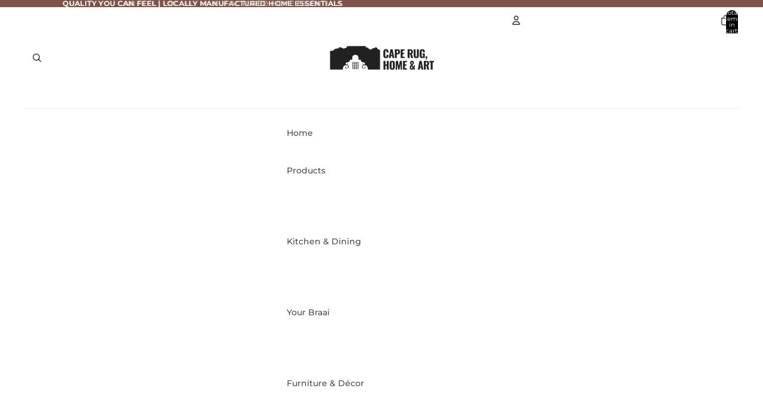

--- FILE ---
content_type: text/javascript
request_url: https://caperugco.co.za/cdn/shop/t/8/assets/email-signup.js?v=11926998321451148611760519177
body_size: -372
content:
class EmailSignupBlock extends HTMLElement{constructor(){super(),this.lastButtonWidth=0,this.observer=void 0,this.adjustInputPadding=this.adjustInputPadding.bind(this)}connectedCallback(){this.button=this.querySelector(".email-signup__button--integrated"),this.input=this.querySelector(".email-signup__input"),this.inputGroup=this.querySelector(".email-signup__input-group");const isTextButton=this.button&&this.button.classList.contains("email-signup__button--text");this.button&&this.input&&this.inputGroup&&isTextButton&&(this.adjustInputPadding(),this.observer=new ResizeObserver(()=>{this.adjustInputPadding()}),this.observer.observe(this.button),"fonts"in document&&document.fonts.ready.then(()=>{this.adjustInputPadding()}))}disconnectedCallback(){this.observer&&this.observer.disconnect()}adjustInputPadding(){if(!this.button||!this.inputGroup)return;const buttonWidth=this.button.offsetWidth;buttonWidth!==this.lastButtonWidth&&(this.lastButtonWidth=buttonWidth,this.inputGroup.style.setProperty("--button-actual-width",`${buttonWidth}px`))}}customElements.get("email-signup-block")||customElements.define("email-signup-block",EmailSignupBlock);
//# sourceMappingURL=/cdn/shop/t/8/assets/email-signup.js.map?v=11926998321451148611760519177
